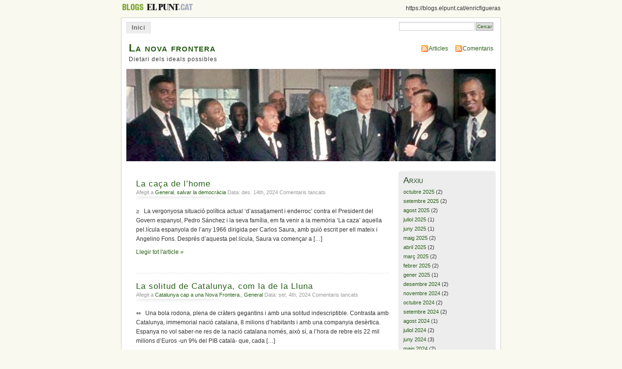

--- FILE ---
content_type: text/html; charset=UTF-8
request_url: https://blogs.elpunt.cat/enricfigueras/tag/familia/
body_size: 15000
content:
<!DOCTYPE html PUBLIC "-//W3C//DTD XHTML 1.0 Transitional//EN" "http://www.w3.org/TR/xhtml1/DTD/xhtml1-transitional.dtd">
<html xmlns="http://www.w3.org/1999/xhtml" lang="ca">
<head profile="http://gmpg.org/xfn/11">
<meta http-equiv="Content-Type" content="text/html; charset=UTF-8" />
<title> &raquo; família La nova frontera</title>
<link rel="stylesheet" href="https://blogs.elpunt.cat/enricfigueras/wp-content/themes/tema2/style.css" type="text/css" media="screen" />
<link rel="alternate" type="application/rss+xml" title="La nova frontera RSS Feed" href="https://blogs.elpunt.cat/enricfigueras/feed/" />
<link rel="pingback" href="https://blogs.elpunt.cat/enricfigueras/xmlrpc.php" />
<meta name='robots' content='max-image-preview:large' />
	<style>img:is([sizes="auto" i], [sizes^="auto," i]) { contain-intrinsic-size: 3000px 1500px }</style>
	<link rel='dns-prefetch' href='//secure.gravatar.com' />
<link rel='dns-prefetch' href='//stats.wp.com' />
<link rel='dns-prefetch' href='//v0.wordpress.com' />
<link rel='preconnect' href='//i0.wp.com' />
<link rel="alternate" type="application/rss+xml" title="La nova frontera &raquo; família Canal de les etiquetes" href="https://blogs.elpunt.cat/enricfigueras/tag/familia/feed/" />
<script type="text/javascript">
/* <![CDATA[ */
window._wpemojiSettings = {"baseUrl":"https:\/\/s.w.org\/images\/core\/emoji\/15.0.3\/72x72\/","ext":".png","svgUrl":"https:\/\/s.w.org\/images\/core\/emoji\/15.0.3\/svg\/","svgExt":".svg","source":{"concatemoji":"https:\/\/blogs.elpunt.cat\/enricfigueras\/wp-includes\/js\/wp-emoji-release.min.js?ver=6.7.2"}};
/*! This file is auto-generated */
!function(i,n){var o,s,e;function c(e){try{var t={supportTests:e,timestamp:(new Date).valueOf()};sessionStorage.setItem(o,JSON.stringify(t))}catch(e){}}function p(e,t,n){e.clearRect(0,0,e.canvas.width,e.canvas.height),e.fillText(t,0,0);var t=new Uint32Array(e.getImageData(0,0,e.canvas.width,e.canvas.height).data),r=(e.clearRect(0,0,e.canvas.width,e.canvas.height),e.fillText(n,0,0),new Uint32Array(e.getImageData(0,0,e.canvas.width,e.canvas.height).data));return t.every(function(e,t){return e===r[t]})}function u(e,t,n){switch(t){case"flag":return n(e,"\ud83c\udff3\ufe0f\u200d\u26a7\ufe0f","\ud83c\udff3\ufe0f\u200b\u26a7\ufe0f")?!1:!n(e,"\ud83c\uddfa\ud83c\uddf3","\ud83c\uddfa\u200b\ud83c\uddf3")&&!n(e,"\ud83c\udff4\udb40\udc67\udb40\udc62\udb40\udc65\udb40\udc6e\udb40\udc67\udb40\udc7f","\ud83c\udff4\u200b\udb40\udc67\u200b\udb40\udc62\u200b\udb40\udc65\u200b\udb40\udc6e\u200b\udb40\udc67\u200b\udb40\udc7f");case"emoji":return!n(e,"\ud83d\udc26\u200d\u2b1b","\ud83d\udc26\u200b\u2b1b")}return!1}function f(e,t,n){var r="undefined"!=typeof WorkerGlobalScope&&self instanceof WorkerGlobalScope?new OffscreenCanvas(300,150):i.createElement("canvas"),a=r.getContext("2d",{willReadFrequently:!0}),o=(a.textBaseline="top",a.font="600 32px Arial",{});return e.forEach(function(e){o[e]=t(a,e,n)}),o}function t(e){var t=i.createElement("script");t.src=e,t.defer=!0,i.head.appendChild(t)}"undefined"!=typeof Promise&&(o="wpEmojiSettingsSupports",s=["flag","emoji"],n.supports={everything:!0,everythingExceptFlag:!0},e=new Promise(function(e){i.addEventListener("DOMContentLoaded",e,{once:!0})}),new Promise(function(t){var n=function(){try{var e=JSON.parse(sessionStorage.getItem(o));if("object"==typeof e&&"number"==typeof e.timestamp&&(new Date).valueOf()<e.timestamp+604800&&"object"==typeof e.supportTests)return e.supportTests}catch(e){}return null}();if(!n){if("undefined"!=typeof Worker&&"undefined"!=typeof OffscreenCanvas&&"undefined"!=typeof URL&&URL.createObjectURL&&"undefined"!=typeof Blob)try{var e="postMessage("+f.toString()+"("+[JSON.stringify(s),u.toString(),p.toString()].join(",")+"));",r=new Blob([e],{type:"text/javascript"}),a=new Worker(URL.createObjectURL(r),{name:"wpTestEmojiSupports"});return void(a.onmessage=function(e){c(n=e.data),a.terminate(),t(n)})}catch(e){}c(n=f(s,u,p))}t(n)}).then(function(e){for(var t in e)n.supports[t]=e[t],n.supports.everything=n.supports.everything&&n.supports[t],"flag"!==t&&(n.supports.everythingExceptFlag=n.supports.everythingExceptFlag&&n.supports[t]);n.supports.everythingExceptFlag=n.supports.everythingExceptFlag&&!n.supports.flag,n.DOMReady=!1,n.readyCallback=function(){n.DOMReady=!0}}).then(function(){return e}).then(function(){var e;n.supports.everything||(n.readyCallback(),(e=n.source||{}).concatemoji?t(e.concatemoji):e.wpemoji&&e.twemoji&&(t(e.twemoji),t(e.wpemoji)))}))}((window,document),window._wpemojiSettings);
/* ]]> */
</script>
<style id='wp-emoji-styles-inline-css' type='text/css'>

	img.wp-smiley, img.emoji {
		display: inline !important;
		border: none !important;
		box-shadow: none !important;
		height: 1em !important;
		width: 1em !important;
		margin: 0 0.07em !important;
		vertical-align: -0.1em !important;
		background: none !important;
		padding: 0 !important;
	}
</style>
<link rel='stylesheet' id='wp-block-library-css' href='https://blogs.elpunt.cat/enricfigueras/wp-includes/css/dist/block-library/style.min.css?ver=6.7.2' type='text/css' media='all' />
<link rel='stylesheet' id='mediaelement-css' href='https://blogs.elpunt.cat/enricfigueras/wp-includes/js/mediaelement/mediaelementplayer-legacy.min.css?ver=4.2.17' type='text/css' media='all' />
<link rel='stylesheet' id='wp-mediaelement-css' href='https://blogs.elpunt.cat/enricfigueras/wp-includes/js/mediaelement/wp-mediaelement.min.css?ver=6.7.2' type='text/css' media='all' />
<style id='jetpack-sharing-buttons-style-inline-css' type='text/css'>
.jetpack-sharing-buttons__services-list{display:flex;flex-direction:row;flex-wrap:wrap;gap:0;list-style-type:none;margin:5px;padding:0}.jetpack-sharing-buttons__services-list.has-small-icon-size{font-size:12px}.jetpack-sharing-buttons__services-list.has-normal-icon-size{font-size:16px}.jetpack-sharing-buttons__services-list.has-large-icon-size{font-size:24px}.jetpack-sharing-buttons__services-list.has-huge-icon-size{font-size:36px}@media print{.jetpack-sharing-buttons__services-list{display:none!important}}.editor-styles-wrapper .wp-block-jetpack-sharing-buttons{gap:0;padding-inline-start:0}ul.jetpack-sharing-buttons__services-list.has-background{padding:1.25em 2.375em}
</style>
<style id='classic-theme-styles-inline-css' type='text/css'>
/*! This file is auto-generated */
.wp-block-button__link{color:#fff;background-color:#32373c;border-radius:9999px;box-shadow:none;text-decoration:none;padding:calc(.667em + 2px) calc(1.333em + 2px);font-size:1.125em}.wp-block-file__button{background:#32373c;color:#fff;text-decoration:none}
</style>
<style id='global-styles-inline-css' type='text/css'>
:root{--wp--preset--aspect-ratio--square: 1;--wp--preset--aspect-ratio--4-3: 4/3;--wp--preset--aspect-ratio--3-4: 3/4;--wp--preset--aspect-ratio--3-2: 3/2;--wp--preset--aspect-ratio--2-3: 2/3;--wp--preset--aspect-ratio--16-9: 16/9;--wp--preset--aspect-ratio--9-16: 9/16;--wp--preset--color--black: #000000;--wp--preset--color--cyan-bluish-gray: #abb8c3;--wp--preset--color--white: #ffffff;--wp--preset--color--pale-pink: #f78da7;--wp--preset--color--vivid-red: #cf2e2e;--wp--preset--color--luminous-vivid-orange: #ff6900;--wp--preset--color--luminous-vivid-amber: #fcb900;--wp--preset--color--light-green-cyan: #7bdcb5;--wp--preset--color--vivid-green-cyan: #00d084;--wp--preset--color--pale-cyan-blue: #8ed1fc;--wp--preset--color--vivid-cyan-blue: #0693e3;--wp--preset--color--vivid-purple: #9b51e0;--wp--preset--gradient--vivid-cyan-blue-to-vivid-purple: linear-gradient(135deg,rgba(6,147,227,1) 0%,rgb(155,81,224) 100%);--wp--preset--gradient--light-green-cyan-to-vivid-green-cyan: linear-gradient(135deg,rgb(122,220,180) 0%,rgb(0,208,130) 100%);--wp--preset--gradient--luminous-vivid-amber-to-luminous-vivid-orange: linear-gradient(135deg,rgba(252,185,0,1) 0%,rgba(255,105,0,1) 100%);--wp--preset--gradient--luminous-vivid-orange-to-vivid-red: linear-gradient(135deg,rgba(255,105,0,1) 0%,rgb(207,46,46) 100%);--wp--preset--gradient--very-light-gray-to-cyan-bluish-gray: linear-gradient(135deg,rgb(238,238,238) 0%,rgb(169,184,195) 100%);--wp--preset--gradient--cool-to-warm-spectrum: linear-gradient(135deg,rgb(74,234,220) 0%,rgb(151,120,209) 20%,rgb(207,42,186) 40%,rgb(238,44,130) 60%,rgb(251,105,98) 80%,rgb(254,248,76) 100%);--wp--preset--gradient--blush-light-purple: linear-gradient(135deg,rgb(255,206,236) 0%,rgb(152,150,240) 100%);--wp--preset--gradient--blush-bordeaux: linear-gradient(135deg,rgb(254,205,165) 0%,rgb(254,45,45) 50%,rgb(107,0,62) 100%);--wp--preset--gradient--luminous-dusk: linear-gradient(135deg,rgb(255,203,112) 0%,rgb(199,81,192) 50%,rgb(65,88,208) 100%);--wp--preset--gradient--pale-ocean: linear-gradient(135deg,rgb(255,245,203) 0%,rgb(182,227,212) 50%,rgb(51,167,181) 100%);--wp--preset--gradient--electric-grass: linear-gradient(135deg,rgb(202,248,128) 0%,rgb(113,206,126) 100%);--wp--preset--gradient--midnight: linear-gradient(135deg,rgb(2,3,129) 0%,rgb(40,116,252) 100%);--wp--preset--font-size--small: 13px;--wp--preset--font-size--medium: 20px;--wp--preset--font-size--large: 36px;--wp--preset--font-size--x-large: 42px;--wp--preset--spacing--20: 0.44rem;--wp--preset--spacing--30: 0.67rem;--wp--preset--spacing--40: 1rem;--wp--preset--spacing--50: 1.5rem;--wp--preset--spacing--60: 2.25rem;--wp--preset--spacing--70: 3.38rem;--wp--preset--spacing--80: 5.06rem;--wp--preset--shadow--natural: 6px 6px 9px rgba(0, 0, 0, 0.2);--wp--preset--shadow--deep: 12px 12px 50px rgba(0, 0, 0, 0.4);--wp--preset--shadow--sharp: 6px 6px 0px rgba(0, 0, 0, 0.2);--wp--preset--shadow--outlined: 6px 6px 0px -3px rgba(255, 255, 255, 1), 6px 6px rgba(0, 0, 0, 1);--wp--preset--shadow--crisp: 6px 6px 0px rgba(0, 0, 0, 1);}:where(.is-layout-flex){gap: 0.5em;}:where(.is-layout-grid){gap: 0.5em;}body .is-layout-flex{display: flex;}.is-layout-flex{flex-wrap: wrap;align-items: center;}.is-layout-flex > :is(*, div){margin: 0;}body .is-layout-grid{display: grid;}.is-layout-grid > :is(*, div){margin: 0;}:where(.wp-block-columns.is-layout-flex){gap: 2em;}:where(.wp-block-columns.is-layout-grid){gap: 2em;}:where(.wp-block-post-template.is-layout-flex){gap: 1.25em;}:where(.wp-block-post-template.is-layout-grid){gap: 1.25em;}.has-black-color{color: var(--wp--preset--color--black) !important;}.has-cyan-bluish-gray-color{color: var(--wp--preset--color--cyan-bluish-gray) !important;}.has-white-color{color: var(--wp--preset--color--white) !important;}.has-pale-pink-color{color: var(--wp--preset--color--pale-pink) !important;}.has-vivid-red-color{color: var(--wp--preset--color--vivid-red) !important;}.has-luminous-vivid-orange-color{color: var(--wp--preset--color--luminous-vivid-orange) !important;}.has-luminous-vivid-amber-color{color: var(--wp--preset--color--luminous-vivid-amber) !important;}.has-light-green-cyan-color{color: var(--wp--preset--color--light-green-cyan) !important;}.has-vivid-green-cyan-color{color: var(--wp--preset--color--vivid-green-cyan) !important;}.has-pale-cyan-blue-color{color: var(--wp--preset--color--pale-cyan-blue) !important;}.has-vivid-cyan-blue-color{color: var(--wp--preset--color--vivid-cyan-blue) !important;}.has-vivid-purple-color{color: var(--wp--preset--color--vivid-purple) !important;}.has-black-background-color{background-color: var(--wp--preset--color--black) !important;}.has-cyan-bluish-gray-background-color{background-color: var(--wp--preset--color--cyan-bluish-gray) !important;}.has-white-background-color{background-color: var(--wp--preset--color--white) !important;}.has-pale-pink-background-color{background-color: var(--wp--preset--color--pale-pink) !important;}.has-vivid-red-background-color{background-color: var(--wp--preset--color--vivid-red) !important;}.has-luminous-vivid-orange-background-color{background-color: var(--wp--preset--color--luminous-vivid-orange) !important;}.has-luminous-vivid-amber-background-color{background-color: var(--wp--preset--color--luminous-vivid-amber) !important;}.has-light-green-cyan-background-color{background-color: var(--wp--preset--color--light-green-cyan) !important;}.has-vivid-green-cyan-background-color{background-color: var(--wp--preset--color--vivid-green-cyan) !important;}.has-pale-cyan-blue-background-color{background-color: var(--wp--preset--color--pale-cyan-blue) !important;}.has-vivid-cyan-blue-background-color{background-color: var(--wp--preset--color--vivid-cyan-blue) !important;}.has-vivid-purple-background-color{background-color: var(--wp--preset--color--vivid-purple) !important;}.has-black-border-color{border-color: var(--wp--preset--color--black) !important;}.has-cyan-bluish-gray-border-color{border-color: var(--wp--preset--color--cyan-bluish-gray) !important;}.has-white-border-color{border-color: var(--wp--preset--color--white) !important;}.has-pale-pink-border-color{border-color: var(--wp--preset--color--pale-pink) !important;}.has-vivid-red-border-color{border-color: var(--wp--preset--color--vivid-red) !important;}.has-luminous-vivid-orange-border-color{border-color: var(--wp--preset--color--luminous-vivid-orange) !important;}.has-luminous-vivid-amber-border-color{border-color: var(--wp--preset--color--luminous-vivid-amber) !important;}.has-light-green-cyan-border-color{border-color: var(--wp--preset--color--light-green-cyan) !important;}.has-vivid-green-cyan-border-color{border-color: var(--wp--preset--color--vivid-green-cyan) !important;}.has-pale-cyan-blue-border-color{border-color: var(--wp--preset--color--pale-cyan-blue) !important;}.has-vivid-cyan-blue-border-color{border-color: var(--wp--preset--color--vivid-cyan-blue) !important;}.has-vivid-purple-border-color{border-color: var(--wp--preset--color--vivid-purple) !important;}.has-vivid-cyan-blue-to-vivid-purple-gradient-background{background: var(--wp--preset--gradient--vivid-cyan-blue-to-vivid-purple) !important;}.has-light-green-cyan-to-vivid-green-cyan-gradient-background{background: var(--wp--preset--gradient--light-green-cyan-to-vivid-green-cyan) !important;}.has-luminous-vivid-amber-to-luminous-vivid-orange-gradient-background{background: var(--wp--preset--gradient--luminous-vivid-amber-to-luminous-vivid-orange) !important;}.has-luminous-vivid-orange-to-vivid-red-gradient-background{background: var(--wp--preset--gradient--luminous-vivid-orange-to-vivid-red) !important;}.has-very-light-gray-to-cyan-bluish-gray-gradient-background{background: var(--wp--preset--gradient--very-light-gray-to-cyan-bluish-gray) !important;}.has-cool-to-warm-spectrum-gradient-background{background: var(--wp--preset--gradient--cool-to-warm-spectrum) !important;}.has-blush-light-purple-gradient-background{background: var(--wp--preset--gradient--blush-light-purple) !important;}.has-blush-bordeaux-gradient-background{background: var(--wp--preset--gradient--blush-bordeaux) !important;}.has-luminous-dusk-gradient-background{background: var(--wp--preset--gradient--luminous-dusk) !important;}.has-pale-ocean-gradient-background{background: var(--wp--preset--gradient--pale-ocean) !important;}.has-electric-grass-gradient-background{background: var(--wp--preset--gradient--electric-grass) !important;}.has-midnight-gradient-background{background: var(--wp--preset--gradient--midnight) !important;}.has-small-font-size{font-size: var(--wp--preset--font-size--small) !important;}.has-medium-font-size{font-size: var(--wp--preset--font-size--medium) !important;}.has-large-font-size{font-size: var(--wp--preset--font-size--large) !important;}.has-x-large-font-size{font-size: var(--wp--preset--font-size--x-large) !important;}
:where(.wp-block-post-template.is-layout-flex){gap: 1.25em;}:where(.wp-block-post-template.is-layout-grid){gap: 1.25em;}
:where(.wp-block-columns.is-layout-flex){gap: 2em;}:where(.wp-block-columns.is-layout-grid){gap: 2em;}
:root :where(.wp-block-pullquote){font-size: 1.5em;line-height: 1.6;}
</style>
<style id='akismet-widget-style-inline-css' type='text/css'>

			.a-stats {
				--akismet-color-mid-green: #357b49;
				--akismet-color-white: #fff;
				--akismet-color-light-grey: #f6f7f7;

				max-width: 350px;
				width: auto;
			}

			.a-stats * {
				all: unset;
				box-sizing: border-box;
			}

			.a-stats strong {
				font-weight: 600;
			}

			.a-stats a.a-stats__link,
			.a-stats a.a-stats__link:visited,
			.a-stats a.a-stats__link:active {
				background: var(--akismet-color-mid-green);
				border: none;
				box-shadow: none;
				border-radius: 8px;
				color: var(--akismet-color-white);
				cursor: pointer;
				display: block;
				font-family: -apple-system, BlinkMacSystemFont, 'Segoe UI', 'Roboto', 'Oxygen-Sans', 'Ubuntu', 'Cantarell', 'Helvetica Neue', sans-serif;
				font-weight: 500;
				padding: 12px;
				text-align: center;
				text-decoration: none;
				transition: all 0.2s ease;
			}

			/* Extra specificity to deal with TwentyTwentyOne focus style */
			.widget .a-stats a.a-stats__link:focus {
				background: var(--akismet-color-mid-green);
				color: var(--akismet-color-white);
				text-decoration: none;
			}

			.a-stats a.a-stats__link:hover {
				filter: brightness(110%);
				box-shadow: 0 4px 12px rgba(0, 0, 0, 0.06), 0 0 2px rgba(0, 0, 0, 0.16);
			}

			.a-stats .count {
				color: var(--akismet-color-white);
				display: block;
				font-size: 1.5em;
				line-height: 1.4;
				padding: 0 13px;
				white-space: nowrap;
			}
		
</style>
<link rel="https://api.w.org/" href="https://blogs.elpunt.cat/enricfigueras/wp-json/" /><link rel="alternate" title="JSON" type="application/json" href="https://blogs.elpunt.cat/enricfigueras/wp-json/wp/v2/tags/7550" /><link rel="EditURI" type="application/rsd+xml" title="RSD" href="https://blogs.elpunt.cat/enricfigueras/xmlrpc.php?rsd" />
<meta name="generator" content="WordPress 6.7.2" />
	<style>img#wpstats{display:none}</style>
		<script type="text/javascript" src="https://blogs.elpunt.cat/enricfigueras/wp-content/plugins/si-captcha-for-wordpress/captcha/si_captcha.js?ver=1762183518"></script>
<!-- begin SI CAPTCHA Anti-Spam - login/register form style -->
<style type="text/css">
.si_captcha_small { width:175px; height:45px; padding-top:10px; padding-bottom:10px; }
.si_captcha_large { width:250px; height:60px; padding-top:10px; padding-bottom:10px; }
img#si_image_com { border-style:none; margin:0; padding-right:5px; float:left; }
img#si_image_reg { border-style:none; margin:0; padding-right:5px; float:left; }
img#si_image_log { border-style:none; margin:0; padding-right:5px; float:left; }
img#si_image_side_login { border-style:none; margin:0; padding-right:5px; float:left; }
img#si_image_checkout { border-style:none; margin:0; padding-right:5px; float:left; }
img#si_image_jetpack { border-style:none; margin:0; padding-right:5px; float:left; }
img#si_image_bbpress_topic { border-style:none; margin:0; padding-right:5px; float:left; }
.si_captcha_refresh { border-style:none; margin:0; vertical-align:bottom; }
div#si_captcha_input { display:block; padding-top:15px; padding-bottom:5px; }
label#si_captcha_code_label { margin:0; }
input#si_captcha_code_input { width:65px; }
p#si_captcha_code_p { clear: left; padding-top:10px; }
.si-captcha-jetpack-error { color:#DC3232; }
</style>
<!-- end SI CAPTCHA Anti-Spam - login/register form style -->
<style type="text/css">
#headerimage {
	background: url(https://blogs.elpunt.cat/enricfigueras/files/2009/03/cropped-enric-figueras-kennedy-luter-2.jpg) no-repeat;
}
</style>

<!-- Jetpack Open Graph Tags -->
<meta property="og:type" content="website" />
<meta property="og:title" content="família &#8211; La nova frontera" />
<meta property="og:url" content="https://blogs.elpunt.cat/enricfigueras/tag/familia/" />
<meta property="og:site_name" content="La nova frontera" />
<meta property="og:image" content="https://s0.wp.com/i/blank.jpg" />
<meta property="og:image:alt" content="" />
<meta property="og:locale" content="ca_ES" />

<!-- End Jetpack Open Graph Tags -->
</head>
<body id="section-index">
<div id="capcalera">
<div class="capcalera-elpunt">
	<table cellpadding="0" cellspacing="0" class="tcapcalera">
		<tr><td class="c1">
			<a href="/"><img src="/wp-content/themes/temaportada/images/LogotipElPunt1-petit-blogs.gif" title="El Punt" alt="El Punt" /></a>&nbsp;<a href="http://www.elpunt.cat/"><img src="/wp-content/themes/temaportada/images/LogotipElPunt1-petit.gif" title="El Punt" alt="El Punt" /></a>
		</td><td class="c2">
			https://blogs.elpunt.cat/enricfigueras		</td></tr>
	</table>
</div>
</div>
<div id="navigation-out">
<div id="navigation">
<ul>
	<li ><a href="https://blogs.elpunt.cat/enricfigueras/" title="Home">Inici</a></li>
			<li class="search"><form method="get" id="searchform" action="https://blogs.elpunt.cat/enricfigueras"><input type="text" class="textbox" value="" name="s" id="s" /><input type="submit" id="searchsubmit" value="Cercar" /></form></li>
</ul>
</div><!-- end id:navigation -->
</div>

<div id="container">


<div id="header">
<h1><a href="https://blogs.elpunt.cat/enricfigueras/" title="La nova frontera">La nova frontera</a></h1>
<h2>Dietari dels ideals possibles</h2>
</div><!-- end id:header -->


<div id="feedarea">
<dl>
	<dt><strong></strong></dt>
	<dd><a href="https://blogs.elpunt.cat/enricfigueras/feed/">Articles</a></dd>
	<dd><a href="https://blogs.elpunt.cat/enricfigueras/comments/feed/">Comentaris</a></dd>		
</dl>
</div><!-- end id:feedarea -->

  
  <div id="headerimage">
</div><!-- end id:headerimage --><div id="content">
<div id="content-main">


	    
    						
			<div class="post" id="post-16431">
				<div class="posttitle">
					<h2><a href="https://blogs.elpunt.cat/enricfigueras/2024/12/14/la-caca-de-lhome/" rel="bookmark" title="Enlla� permanent a La caça de l&#8217;home">La caça de l&#8217;home</a></h2>
					<p class="post-info">
						Afegit a  <a href="https://blogs.elpunt.cat/enricfigueras/category/general/" rel="category tag">General</a>, <a href="https://blogs.elpunt.cat/enricfigueras/category/salvar-la-democracia/" rel="category tag">salvar la democràcia</a>  Data: des. 14th, 2024  <span>Comentaris tancats<span class="screen-reader-text"> a La caça de l&#8217;home</span></span> </p>
				</div>
				
				
					<p>≥   La vergonyosa situació política actual &#8216;d&#8217;assatjament i enderroc&#8217; contra el President del Govern espanyol, Pedro Sánchez i la seva família, em fa venir a la memòria &#8216;La caza&#8217; aquella pel.lícula espanyola de l&#8217;any 1966 dirigida per Carlos Saura, amb guió escrit per ell mateix i Angelino Fons. Després d&#8217;aquesta pel.lícula, Saura va començar a [&hellip;]</p>
					<p><a href="https://blogs.elpunt.cat/enricfigueras/2024/12/14/la-caca-de-lhome/" rel="bookmark" title="Enlla� permanent a La caça de l&#8217;home">Llegir tot l'article &#187;</a></p>
				</div>
					
						
			<div class="post" id="post-16301">
				<div class="posttitle">
					<h2><a href="https://blogs.elpunt.cat/enricfigueras/2024/09/04/la-solitud-de-catalunya-com-la-de-la-lluna/" rel="bookmark" title="Enlla� permanent a La solitud de Catalunya, com la de la Lluna">La solitud de Catalunya, com la de la Lluna</a></h2>
					<p class="post-info">
						Afegit a  <a href="https://blogs.elpunt.cat/enricfigueras/category/catalunya-cap-a-una-nova-frontera/" rel="category tag">Catalunya cap a una Nova Frontera.</a>, <a href="https://blogs.elpunt.cat/enricfigueras/category/general/" rel="category tag">General</a>  Data: set. 4th, 2024  <span>Comentaris tancats<span class="screen-reader-text"> a La solitud de Catalunya, com la de la Lluna</span></span> </p>
				</div>
				
				
					<p>⇔   Una bola rodona, plena de cràters gegantins i amb una solitud indescriptible. Contrasta amb Catalunya, immemorial nació catalana, 8 milions d&#8217;habitants i amb una companyia desèrtica. Espanya no vol saber-ne res de la nació catalana només, això sí, a l&#8217;hora de rebre els 22 mil milions d&#8217;Euros -un 9% del PIB català- que, cada [&hellip;]</p>
					<p><a href="https://blogs.elpunt.cat/enricfigueras/2024/09/04/la-solitud-de-catalunya-com-la-de-la-lluna/" rel="bookmark" title="Enlla� permanent a La solitud de Catalunya, com la de la Lluna">Llegir tot l'article &#187;</a></p>
				</div>
					
						
			<div class="post" id="post-14843">
				<div class="posttitle">
					<h2><a href="https://blogs.elpunt.cat/enricfigueras/2021/10/01/la-dignitat-de-catalunya-puigdemont-i-els-cantirs-dalcohol/" rel="bookmark" title="Enlla� permanent a La dignitat de Catalunya, Puigdemont, i els càntirs d&#8217;alcohol">La dignitat de Catalunya, Puigdemont, i els càntirs d&#8217;alcohol</a></h2>
					<p class="post-info">
						Afegit a  <a href="https://blogs.elpunt.cat/enricfigueras/category/general/" rel="category tag">General</a>  Data: oct. 1st, 2021  <span>Comentaris tancats<span class="screen-reader-text"> a La dignitat de Catalunya, Puigdemont, i els càntirs d&#8217;alcohol</span></span> </p>
				</div>
				
				
					<p>   &#x2665;     Mentre el Molt Honorable 130è President de la Generalitat de Catalunya, immemorial nació catalana, Carles Puigdemont, es juga la seva seguretat, llibertat i la salut -d&#8217;una presó a una altra- predicant per terres de l&#8217;Europa lliure el que costa defensar la dignitat de la nació catalana de l&#8217;opressió constant de l&#8217;Estat espanyol -idioma, [&hellip;]</p>
					<p><a href="https://blogs.elpunt.cat/enricfigueras/2021/10/01/la-dignitat-de-catalunya-puigdemont-i-els-cantirs-dalcohol/" rel="bookmark" title="Enlla� permanent a La dignitat de Catalunya, Puigdemont, i els càntirs d&#8217;alcohol">Llegir tot l'article &#187;</a></p>
				</div>
					
						
			<div class="post" id="post-14179">
				<div class="posttitle">
					<h2><a href="https://blogs.elpunt.cat/enricfigueras/2020/07/13/sandro-i-el-sermo/" rel="bookmark" title="Enlla� permanent a Sandro Rosell i el Sermó">Sandro Rosell i el Sermó</a></h2>
					<p class="post-info">
						Afegit a  <a href="https://blogs.elpunt.cat/enricfigueras/category/general/" rel="category tag">General</a>  Data: jul. 13th, 2020  <span>Comentaris tancats<span class="screen-reader-text"> a Sandro Rosell i el Sermó</span></span> </p>
				</div>
				
				
					<p>• Vaig escoltar, per la ràdio, al senyor Sandro Rosell i Feliu, empresari, i vaig quedar estorat per tot el que explicava. Semblava trobar-me en un altre segle, envoltat de penombres, foscor i teranyines. Por, molta por. Un món a part.    Conegut, de gran manera, per haver estat president del Club de Futbol Barcelona, [&hellip;]</p>
					<p><a href="https://blogs.elpunt.cat/enricfigueras/2020/07/13/sandro-i-el-sermo/" rel="bookmark" title="Enlla� permanent a Sandro Rosell i el Sermó">Llegir tot l'article &#187;</a></p>
				</div>
					
						
			<div class="post" id="post-13594">
				<div class="posttitle">
					<h2><a href="https://blogs.elpunt.cat/enricfigueras/2019/07/08/dignitat-i-drets-de-les-races-humanes-un-compromis-dels-estats-units-damerica-i-del-mon-lliure/" rel="bookmark" title="Enlla� permanent a Dignitat i drets de les races humanes, un compromís dels Estats Units d&#8217;Amèrica i del món lliure">Dignitat i drets de les races humanes, un compromís dels Estats Units d&#8217;Amèrica i del món lliure</a></h2>
					<p class="post-info">
						Afegit a  <a href="https://blogs.elpunt.cat/enricfigueras/category/justicia-social-2/" rel="category tag">JUSTÍCIA SOCIAL</a>  Data: jul. 8th, 2019  <span>Comentaris tancats<span class="screen-reader-text"> a Dignitat i drets de les races humanes, un compromís dels Estats Units d&#8217;Amèrica i del món lliure</span></span> </p>
				</div>
				
				
					<p>   No són el país més poderós de la Terra i el més ric? Doncs ho facin saber al senyor Trump, que no ho sap o fa veure que no ho sap. Parlar dels Estats Units d&#8217;Amèrica del Nord, és fer-ho dels Estats Units dels emigrants, després, és clar, dels seus primers ciutadans: les tribus [&hellip;]</p>
					<p><a href="https://blogs.elpunt.cat/enricfigueras/2019/07/08/dignitat-i-drets-de-les-races-humanes-un-compromis-dels-estats-units-damerica-i-del-mon-lliure/" rel="bookmark" title="Enlla� permanent a Dignitat i drets de les races humanes, un compromís dels Estats Units d&#8217;Amèrica i del món lliure">Llegir tot l'article &#187;</a></p>
				</div>
					
						
			<div class="post" id="post-12906">
				<div class="posttitle">
					<h2><a href="https://blogs.elpunt.cat/enricfigueras/2018/10/06/instar-a-signar-pel-partido-popular-contra-la-llei-organica-de-lestatut-dautonomia-de-catalunya-ratificada-pel-poble-portar-la-pel-partido-popular-al-tribunal-constitucional-la-pitjor-se/" rel="bookmark" title="Enlla� permanent a En el camí de la independència &#8216;de facto&#8217; i una nació catalana aliena a Espanya, degut a instar a signar pel &#8216;Partido Popular&#8217; contra la Llei Orgànica de l&#8217;Estatut d&#8217;Autonomia de Catalunya ratificada pel poble, portar-la pel &#8216;Partido Popular&#8217; al Tribunal Constitucional, la pitjor sentència contra aquesta Llei Orgànica, el constant intervencionisme destructor sobre l&#8217;autonomia de Catalunya, l&#8217;injust i ofegador sistema de finançament, la negativa al diàleg polític demanat tantes vegades, l&#8217;autoritarisme del &#8216;PP&#8217; i &#8216;C&#8217;s&#8217;, les càrregues policials, la repressió del 155, presos polítics i exiliats polítics, la substitució del deure polític per actuacions judicials&#8230;">En el camí de la independència &#8216;de facto&#8217; i una nació catalana aliena a Espanya, degut a instar a signar pel &#8216;Partido Popular&#8217; contra la Llei Orgànica de l&#8217;Estatut d&#8217;Autonomia de Catalunya ratificada pel poble, portar-la pel &#8216;Partido Popular&#8217; al Tribunal Constitucional, la pitjor sentència contra aquesta Llei Orgànica, el constant intervencionisme destructor sobre l&#8217;autonomia de Catalunya, l&#8217;injust i ofegador sistema de finançament, la negativa al diàleg polític demanat tantes vegades, l&#8217;autoritarisme del &#8216;PP&#8217; i &#8216;C&#8217;s&#8217;, les càrregues policials, la repressió del 155, presos polítics i exiliats polítics, la substitució del deure polític per actuacions judicials&#8230;</a></h2>
					<p class="post-info">
						Afegit a  Sense categoria  Data: oct. 6th, 2018  <span>Comentaris tancats<span class="screen-reader-text"> a En el camí de la independència &#8216;de facto&#8217; i una nació catalana aliena a Espanya, degut a instar a signar pel &#8216;Partido Popular&#8217; contra la Llei Orgànica de l&#8217;Estatut d&#8217;Autonomia de Catalunya ratificada pel poble, portar-la pel &#8216;Partido Popular&#8217; al Tribunal Constitucional, la pitjor sentència contra aquesta Llei Orgànica, el constant intervencionisme destructor sobre l&#8217;autonomia de Catalunya, l&#8217;injust i ofegador sistema de finançament, la negativa al diàleg polític demanat tantes vegades, l&#8217;autoritarisme del &#8216;PP&#8217; i &#8216;C&#8217;s&#8217;, les càrregues policials, la repressió del 155, presos polítics i exiliats polítics, la substitució del deure polític per actuacions judicials&#8230;</span></span> </p>
				</div>
				
				
					<p>   Aquest escreix (creces), que Catalunya envia a Espanya, cada any, i que no retorna ni en forma de serveis ni d&#8217;infraestructures, és d&#8217;una gran magnitud ja que equival aproximadament al 50% del pressupost de la Generalitat, i és un import equivalent al que destina a salut, ensenyament, benestar social, habitatge, cultura i seguretat. Cas [&hellip;]</p>
					<p><a href="https://blogs.elpunt.cat/enricfigueras/2018/10/06/instar-a-signar-pel-partido-popular-contra-la-llei-organica-de-lestatut-dautonomia-de-catalunya-ratificada-pel-poble-portar-la-pel-partido-popular-al-tribunal-constitucional-la-pitjor-se/" rel="bookmark" title="Enlla� permanent a En el camí de la independència &#8216;de facto&#8217; i una nació catalana aliena a Espanya, degut a instar a signar pel &#8216;Partido Popular&#8217; contra la Llei Orgànica de l&#8217;Estatut d&#8217;Autonomia de Catalunya ratificada pel poble, portar-la pel &#8216;Partido Popular&#8217; al Tribunal Constitucional, la pitjor sentència contra aquesta Llei Orgànica, el constant intervencionisme destructor sobre l&#8217;autonomia de Catalunya, l&#8217;injust i ofegador sistema de finançament, la negativa al diàleg polític demanat tantes vegades, l&#8217;autoritarisme del &#8216;PP&#8217; i &#8216;C&#8217;s&#8217;, les càrregues policials, la repressió del 155, presos polítics i exiliats polítics, la substitució del deure polític per actuacions judicials&#8230;">Llegir tot l'article &#187;</a></p>
				</div>
					
						
			<div class="post" id="post-12810">
				<div class="posttitle">
					<h2><a href="https://blogs.elpunt.cat/enricfigueras/2018/08/20/robert-ruark-lamerica-intrepid-records-dafrica-i-aquella-costa-brava/" rel="bookmark" title="Enlla� permanent a Robert Ruark &#8216;l&#8217;americà&#8217; intrèpid: Records d&#8217;Àfrica i aquella Costa Brava">Robert Ruark &#8216;l&#8217;americà&#8217; intrèpid: Records d&#8217;Àfrica i aquella Costa Brava</a></h2>
					<p class="post-info">
						Afegit a  Sense categoria  Data: ag. 20th, 2018  <span>Comentaris tancats<span class="screen-reader-text"> a Robert Ruark &#8216;l&#8217;americà&#8217; intrèpid: Records d&#8217;Àfrica i aquella Costa Brava</span></span> </p>
				</div>
				
				
					<p>   Això passava cap allà els anys 50, a Palamós i Sant Antoni de Calonge. En una Costa Brava que desprenia els aires, colors i paisatges del paradís d&#8217;unes platges silencioses i tranquil.les, que roben al cel el seu blau suau. D&#8217;aigües cristal.lines i platejades. Encara ningú o gairebé ningú, intuïa el gran canvi que [&hellip;]</p>
					<p><a href="https://blogs.elpunt.cat/enricfigueras/2018/08/20/robert-ruark-lamerica-intrepid-records-dafrica-i-aquella-costa-brava/" rel="bookmark" title="Enlla� permanent a Robert Ruark &#8216;l&#8217;americà&#8217; intrèpid: Records d&#8217;Àfrica i aquella Costa Brava">Llegir tot l'article &#187;</a></p>
				</div>
					
						
			<div class="post" id="post-10679">
				<div class="posttitle">
					<h2><a href="https://blogs.elpunt.cat/enricfigueras/2015/08/29/molt-millor-la-cola/" rel="bookmark" title="Enlla� permanent a Molt millor, la Cola">Molt millor, la Cola</a></h2>
					<p class="post-info">
						Afegit a  <a href="https://blogs.elpunt.cat/enricfigueras/category/educacio/" rel="category tag">EDUCACIÓ</a>  Data: ag. 29th, 2015  <span>Comentaris tancats<span class="screen-reader-text"> a Molt millor, la Cola</span></span> </p>
				</div>
				
				
					<p>www.elresumen.com &nbsp; &nbsp;   L&#8217;assassinat a sang freda dels dos periodistes de l&#8217;Estat de Virgínia, ens fa venir a la ment el títol d&#8217;aquella novel.la de Truman Capote, &#8216;A sang freda&#8217;, &#8216;A sangre fría&#8217; que narra un fet real i horripilant. Capote la va escriure i passar en net a Palamós (Costa Brava &#8211; Catalonia) -principis dels seixanta i, un [&hellip;]</p>
					<p><a href="https://blogs.elpunt.cat/enricfigueras/2015/08/29/molt-millor-la-cola/" rel="bookmark" title="Enlla� permanent a Molt millor, la Cola">Llegir tot l'article &#187;</a></p>
				</div>
					
						
			<div class="post" id="post-8813">
				<div class="posttitle">
					<h2><a href="https://blogs.elpunt.cat/enricfigueras/2014/08/02/testimoni-de-carrec-lexplicacio-de-lexpresident-pujol-i-les-20-preguntes-de-rosa-diez/" rel="bookmark" title="Enlla� permanent a &#8216;Testimoni de càrrec&#8217;, l&#8217;explicació de l&#8217;expresident Pujol ,i, les 20 preguntes de Rosa Díez">&#8216;Testimoni de càrrec&#8217;, l&#8217;explicació de l&#8217;expresident Pujol ,i, les 20 preguntes de Rosa Díez</a></h2>
					<p class="post-info">
						Afegit a  <a href="https://blogs.elpunt.cat/enricfigueras/category/justicia-social-2/" rel="category tag">JUSTÍCIA SOCIAL</a>  Data: ag. 2nd, 2014  <span>Comentaris tancats<span class="screen-reader-text"> a &#8216;Testimoni de càrrec&#8217;, l&#8217;explicació de l&#8217;expresident Pujol ,i, les 20 preguntes de Rosa Díez</span></span> </p>
				</div>
				
				
					<p>(Imatge: www.cineyderecho.com) &#8216;Testimoni de càrrec&#8217;, &#8216;Testigo de cargo&#8217;, &#8216;Witness for the Prosecution&#8217; (Estats Units),  és una pel.lícula dirigida per Billy Wilder l&#8217;any 1957. Basada en l&#8217;obra teatral del mateix títol escrita per Agatha Christie. La pel.lícula va obtenir sis candidatures als Oscar: a la millor pel.lícula, al millor director, al millor actor principal (Charles Laughton), [&hellip;]</p>
					<p><a href="https://blogs.elpunt.cat/enricfigueras/2014/08/02/testimoni-de-carrec-lexplicacio-de-lexpresident-pujol-i-les-20-preguntes-de-rosa-diez/" rel="bookmark" title="Enlla� permanent a &#8216;Testimoni de càrrec&#8217;, l&#8217;explicació de l&#8217;expresident Pujol ,i, les 20 preguntes de Rosa Díez">Llegir tot l'article &#187;</a></p>
				</div>
					
						
			<div class="post" id="post-5551">
				<div class="posttitle">
					<h2><a href="https://blogs.elpunt.cat/enricfigueras/2013/02/02/1-131-700-diferencia-grossa-i-esfereidora/" rel="bookmark" title="Enlla� permanent a 1.131.700, diferència grossa i esfereïdora">1.131.700, diferència grossa i esfereïdora</a></h2>
					<p class="post-info">
						Afegit a  <a href="https://blogs.elpunt.cat/enricfigueras/category/justicia-social-2/" rel="category tag">JUSTÍCIA SOCIAL</a>  Data: febr. 2nd, 2013  <span>Comentaris tancats<span class="screen-reader-text"> a 1.131.700, diferència grossa i esfereïdora</span></span> </p>
				</div>
				
				
					<p>Quan el 21 de desembre del 2011 l&#8217;actual president del govern espanyol, Mariano Rajoy, va jurar el càrrec davant el rei, Espanya -nació de nacions, tant si es vol com si no es vol- sobresortia en els mapes internacionals per una xifra grossa i esfereïdora: 4.833.700 treballadors a l&#8217;atur, persones i famílies sense feina. Un [&hellip;]</p>
					<p><a href="https://blogs.elpunt.cat/enricfigueras/2013/02/02/1-131-700-diferencia-grossa-i-esfereidora/" rel="bookmark" title="Enlla� permanent a 1.131.700, diferència grossa i esfereïdora">Llegir tot l'article &#187;</a></p>
				</div>
					
		
		<p align="center"></p>
		
	</div><!-- end id:content-main -->
<div id="sidebar">
<ul>



<li class="sidebox">
	<h2>Arxiu</h2>
	<ul>	<li><a href='https://blogs.elpunt.cat/enricfigueras/2025/10/'>octubre 2025</a>&nbsp;(2)</li>
	<li><a href='https://blogs.elpunt.cat/enricfigueras/2025/09/'>setembre 2025</a>&nbsp;(2)</li>
	<li><a href='https://blogs.elpunt.cat/enricfigueras/2025/08/'>agost 2025</a>&nbsp;(2)</li>
	<li><a href='https://blogs.elpunt.cat/enricfigueras/2025/07/'>juliol 2025</a>&nbsp;(1)</li>
	<li><a href='https://blogs.elpunt.cat/enricfigueras/2025/06/'>juny 2025</a>&nbsp;(1)</li>
	<li><a href='https://blogs.elpunt.cat/enricfigueras/2025/05/'>maig 2025</a>&nbsp;(2)</li>
	<li><a href='https://blogs.elpunt.cat/enricfigueras/2025/04/'>abril 2025</a>&nbsp;(2)</li>
	<li><a href='https://blogs.elpunt.cat/enricfigueras/2025/03/'>març 2025</a>&nbsp;(2)</li>
	<li><a href='https://blogs.elpunt.cat/enricfigueras/2025/02/'>febrer 2025</a>&nbsp;(2)</li>
	<li><a href='https://blogs.elpunt.cat/enricfigueras/2025/01/'>gener 2025</a>&nbsp;(1)</li>
	<li><a href='https://blogs.elpunt.cat/enricfigueras/2024/12/'>desembre 2024</a>&nbsp;(2)</li>
	<li><a href='https://blogs.elpunt.cat/enricfigueras/2024/11/'>novembre 2024</a>&nbsp;(2)</li>
	<li><a href='https://blogs.elpunt.cat/enricfigueras/2024/10/'>octubre 2024</a>&nbsp;(2)</li>
	<li><a href='https://blogs.elpunt.cat/enricfigueras/2024/09/'>setembre 2024</a>&nbsp;(2)</li>
	<li><a href='https://blogs.elpunt.cat/enricfigueras/2024/08/'>agost 2024</a>&nbsp;(1)</li>
	<li><a href='https://blogs.elpunt.cat/enricfigueras/2024/07/'>juliol 2024</a>&nbsp;(2)</li>
	<li><a href='https://blogs.elpunt.cat/enricfigueras/2024/06/'>juny 2024</a>&nbsp;(3)</li>
	<li><a href='https://blogs.elpunt.cat/enricfigueras/2024/05/'>maig 2024</a>&nbsp;(2)</li>
	<li><a href='https://blogs.elpunt.cat/enricfigueras/2024/04/'>abril 2024</a>&nbsp;(1)</li>
	<li><a href='https://blogs.elpunt.cat/enricfigueras/2024/03/'>març 2024</a>&nbsp;(2)</li>
	<li><a href='https://blogs.elpunt.cat/enricfigueras/2024/02/'>febrer 2024</a>&nbsp;(2)</li>
	<li><a href='https://blogs.elpunt.cat/enricfigueras/2024/01/'>gener 2024</a>&nbsp;(2)</li>
	<li><a href='https://blogs.elpunt.cat/enricfigueras/2023/12/'>desembre 2023</a>&nbsp;(2)</li>
	<li><a href='https://blogs.elpunt.cat/enricfigueras/2023/11/'>novembre 2023</a>&nbsp;(2)</li>
	<li><a href='https://blogs.elpunt.cat/enricfigueras/2023/10/'>octubre 2023</a>&nbsp;(2)</li>
	<li><a href='https://blogs.elpunt.cat/enricfigueras/2023/09/'>setembre 2023</a>&nbsp;(2)</li>
	<li><a href='https://blogs.elpunt.cat/enricfigueras/2023/08/'>agost 2023</a>&nbsp;(2)</li>
	<li><a href='https://blogs.elpunt.cat/enricfigueras/2023/07/'>juliol 2023</a>&nbsp;(2)</li>
	<li><a href='https://blogs.elpunt.cat/enricfigueras/2023/06/'>juny 2023</a>&nbsp;(2)</li>
	<li><a href='https://blogs.elpunt.cat/enricfigueras/2023/05/'>maig 2023</a>&nbsp;(2)</li>
	<li><a href='https://blogs.elpunt.cat/enricfigueras/2023/04/'>abril 2023</a>&nbsp;(1)</li>
	<li><a href='https://blogs.elpunt.cat/enricfigueras/2023/03/'>març 2023</a>&nbsp;(2)</li>
	<li><a href='https://blogs.elpunt.cat/enricfigueras/2023/02/'>febrer 2023</a>&nbsp;(1)</li>
	<li><a href='https://blogs.elpunt.cat/enricfigueras/2023/01/'>gener 2023</a>&nbsp;(3)</li>
	<li><a href='https://blogs.elpunt.cat/enricfigueras/2022/12/'>desembre 2022</a>&nbsp;(1)</li>
	<li><a href='https://blogs.elpunt.cat/enricfigueras/2022/11/'>novembre 2022</a>&nbsp;(1)</li>
	<li><a href='https://blogs.elpunt.cat/enricfigueras/2022/10/'>octubre 2022</a>&nbsp;(2)</li>
	<li><a href='https://blogs.elpunt.cat/enricfigueras/2022/08/'>agost 2022</a>&nbsp;(2)</li>
	<li><a href='https://blogs.elpunt.cat/enricfigueras/2022/07/'>juliol 2022</a>&nbsp;(1)</li>
	<li><a href='https://blogs.elpunt.cat/enricfigueras/2022/06/'>juny 2022</a>&nbsp;(2)</li>
	<li><a href='https://blogs.elpunt.cat/enricfigueras/2022/05/'>maig 2022</a>&nbsp;(1)</li>
	<li><a href='https://blogs.elpunt.cat/enricfigueras/2022/04/'>abril 2022</a>&nbsp;(1)</li>
	<li><a href='https://blogs.elpunt.cat/enricfigueras/2022/03/'>març 2022</a>&nbsp;(1)</li>
	<li><a href='https://blogs.elpunt.cat/enricfigueras/2022/02/'>febrer 2022</a>&nbsp;(1)</li>
	<li><a href='https://blogs.elpunt.cat/enricfigueras/2022/01/'>gener 2022</a>&nbsp;(2)</li>
	<li><a href='https://blogs.elpunt.cat/enricfigueras/2021/12/'>desembre 2021</a>&nbsp;(2)</li>
	<li><a href='https://blogs.elpunt.cat/enricfigueras/2021/11/'>novembre 2021</a>&nbsp;(1)</li>
	<li><a href='https://blogs.elpunt.cat/enricfigueras/2021/10/'>octubre 2021</a>&nbsp;(2)</li>
	<li><a href='https://blogs.elpunt.cat/enricfigueras/2021/09/'>setembre 2021</a>&nbsp;(1)</li>
	<li><a href='https://blogs.elpunt.cat/enricfigueras/2021/08/'>agost 2021</a>&nbsp;(1)</li>
	<li><a href='https://blogs.elpunt.cat/enricfigueras/2021/07/'>juliol 2021</a>&nbsp;(1)</li>
	<li><a href='https://blogs.elpunt.cat/enricfigueras/2021/06/'>juny 2021</a>&nbsp;(2)</li>
	<li><a href='https://blogs.elpunt.cat/enricfigueras/2021/05/'>maig 2021</a>&nbsp;(1)</li>
	<li><a href='https://blogs.elpunt.cat/enricfigueras/2021/04/'>abril 2021</a>&nbsp;(2)</li>
	<li><a href='https://blogs.elpunt.cat/enricfigueras/2021/03/'>març 2021</a>&nbsp;(2)</li>
	<li><a href='https://blogs.elpunt.cat/enricfigueras/2021/02/'>febrer 2021</a>&nbsp;(3)</li>
	<li><a href='https://blogs.elpunt.cat/enricfigueras/2021/01/'>gener 2021</a>&nbsp;(2)</li>
	<li><a href='https://blogs.elpunt.cat/enricfigueras/2020/12/'>desembre 2020</a>&nbsp;(2)</li>
	<li><a href='https://blogs.elpunt.cat/enricfigueras/2020/11/'>novembre 2020</a>&nbsp;(3)</li>
	<li><a href='https://blogs.elpunt.cat/enricfigueras/2020/10/'>octubre 2020</a>&nbsp;(1)</li>
	<li><a href='https://blogs.elpunt.cat/enricfigueras/2020/09/'>setembre 2020</a>&nbsp;(2)</li>
	<li><a href='https://blogs.elpunt.cat/enricfigueras/2020/08/'>agost 2020</a>&nbsp;(1)</li>
	<li><a href='https://blogs.elpunt.cat/enricfigueras/2020/07/'>juliol 2020</a>&nbsp;(2)</li>
	<li><a href='https://blogs.elpunt.cat/enricfigueras/2020/06/'>juny 2020</a>&nbsp;(1)</li>
	<li><a href='https://blogs.elpunt.cat/enricfigueras/2020/05/'>maig 2020</a>&nbsp;(2)</li>
	<li><a href='https://blogs.elpunt.cat/enricfigueras/2020/04/'>abril 2020</a>&nbsp;(1)</li>
	<li><a href='https://blogs.elpunt.cat/enricfigueras/2020/03/'>març 2020</a>&nbsp;(2)</li>
	<li><a href='https://blogs.elpunt.cat/enricfigueras/2020/02/'>febrer 2020</a>&nbsp;(2)</li>
	<li><a href='https://blogs.elpunt.cat/enricfigueras/2020/01/'>gener 2020</a>&nbsp;(1)</li>
	<li><a href='https://blogs.elpunt.cat/enricfigueras/2019/12/'>desembre 2019</a>&nbsp;(1)</li>
	<li><a href='https://blogs.elpunt.cat/enricfigueras/2019/11/'>novembre 2019</a>&nbsp;(2)</li>
	<li><a href='https://blogs.elpunt.cat/enricfigueras/2019/10/'>octubre 2019</a>&nbsp;(1)</li>
	<li><a href='https://blogs.elpunt.cat/enricfigueras/2019/09/'>setembre 2019</a>&nbsp;(2)</li>
	<li><a href='https://blogs.elpunt.cat/enricfigueras/2019/08/'>agost 2019</a>&nbsp;(2)</li>
	<li><a href='https://blogs.elpunt.cat/enricfigueras/2019/07/'>juliol 2019</a>&nbsp;(2)</li>
	<li><a href='https://blogs.elpunt.cat/enricfigueras/2019/06/'>juny 2019</a>&nbsp;(1)</li>
	<li><a href='https://blogs.elpunt.cat/enricfigueras/2019/05/'>maig 2019</a>&nbsp;(3)</li>
	<li><a href='https://blogs.elpunt.cat/enricfigueras/2019/04/'>abril 2019</a>&nbsp;(2)</li>
	<li><a href='https://blogs.elpunt.cat/enricfigueras/2019/03/'>març 2019</a>&nbsp;(3)</li>
	<li><a href='https://blogs.elpunt.cat/enricfigueras/2019/02/'>febrer 2019</a>&nbsp;(1)</li>
	<li><a href='https://blogs.elpunt.cat/enricfigueras/2019/01/'>gener 2019</a>&nbsp;(2)</li>
	<li><a href='https://blogs.elpunt.cat/enricfigueras/2018/12/'>desembre 2018</a>&nbsp;(2)</li>
	<li><a href='https://blogs.elpunt.cat/enricfigueras/2018/11/'>novembre 2018</a>&nbsp;(1)</li>
	<li><a href='https://blogs.elpunt.cat/enricfigueras/2018/10/'>octubre 2018</a>&nbsp;(2)</li>
	<li><a href='https://blogs.elpunt.cat/enricfigueras/2018/09/'>setembre 2018</a>&nbsp;(1)</li>
	<li><a href='https://blogs.elpunt.cat/enricfigueras/2018/08/'>agost 2018</a>&nbsp;(1)</li>
	<li><a href='https://blogs.elpunt.cat/enricfigueras/2018/07/'>juliol 2018</a>&nbsp;(1)</li>
	<li><a href='https://blogs.elpunt.cat/enricfigueras/2018/06/'>juny 2018</a>&nbsp;(1)</li>
	<li><a href='https://blogs.elpunt.cat/enricfigueras/2018/05/'>maig 2018</a>&nbsp;(2)</li>
	<li><a href='https://blogs.elpunt.cat/enricfigueras/2018/03/'>març 2018</a>&nbsp;(2)</li>
	<li><a href='https://blogs.elpunt.cat/enricfigueras/2018/02/'>febrer 2018</a>&nbsp;(2)</li>
	<li><a href='https://blogs.elpunt.cat/enricfigueras/2018/01/'>gener 2018</a>&nbsp;(1)</li>
	<li><a href='https://blogs.elpunt.cat/enricfigueras/2017/12/'>desembre 2017</a>&nbsp;(2)</li>
	<li><a href='https://blogs.elpunt.cat/enricfigueras/2017/11/'>novembre 2017</a>&nbsp;(2)</li>
	<li><a href='https://blogs.elpunt.cat/enricfigueras/2017/10/'>octubre 2017</a>&nbsp;(1)</li>
	<li><a href='https://blogs.elpunt.cat/enricfigueras/2017/09/'>setembre 2017</a>&nbsp;(1)</li>
	<li><a href='https://blogs.elpunt.cat/enricfigueras/2017/08/'>agost 2017</a>&nbsp;(1)</li>
	<li><a href='https://blogs.elpunt.cat/enricfigueras/2017/07/'>juliol 2017</a>&nbsp;(1)</li>
	<li><a href='https://blogs.elpunt.cat/enricfigueras/2017/06/'>juny 2017</a>&nbsp;(2)</li>
	<li><a href='https://blogs.elpunt.cat/enricfigueras/2017/05/'>maig 2017</a>&nbsp;(1)</li>
	<li><a href='https://blogs.elpunt.cat/enricfigueras/2017/04/'>abril 2017</a>&nbsp;(1)</li>
	<li><a href='https://blogs.elpunt.cat/enricfigueras/2017/03/'>març 2017</a>&nbsp;(1)</li>
	<li><a href='https://blogs.elpunt.cat/enricfigueras/2017/02/'>febrer 2017</a>&nbsp;(2)</li>
	<li><a href='https://blogs.elpunt.cat/enricfigueras/2017/01/'>gener 2017</a>&nbsp;(1)</li>
	<li><a href='https://blogs.elpunt.cat/enricfigueras/2016/12/'>desembre 2016</a>&nbsp;(2)</li>
	<li><a href='https://blogs.elpunt.cat/enricfigueras/2016/11/'>novembre 2016</a>&nbsp;(2)</li>
	<li><a href='https://blogs.elpunt.cat/enricfigueras/2016/10/'>octubre 2016</a>&nbsp;(2)</li>
	<li><a href='https://blogs.elpunt.cat/enricfigueras/2016/09/'>setembre 2016</a>&nbsp;(2)</li>
	<li><a href='https://blogs.elpunt.cat/enricfigueras/2016/08/'>agost 2016</a>&nbsp;(1)</li>
	<li><a href='https://blogs.elpunt.cat/enricfigueras/2016/07/'>juliol 2016</a>&nbsp;(2)</li>
	<li><a href='https://blogs.elpunt.cat/enricfigueras/2016/06/'>juny 2016</a>&nbsp;(2)</li>
	<li><a href='https://blogs.elpunt.cat/enricfigueras/2016/05/'>maig 2016</a>&nbsp;(1)</li>
	<li><a href='https://blogs.elpunt.cat/enricfigueras/2016/04/'>abril 2016</a>&nbsp;(2)</li>
	<li><a href='https://blogs.elpunt.cat/enricfigueras/2016/03/'>març 2016</a>&nbsp;(2)</li>
	<li><a href='https://blogs.elpunt.cat/enricfigueras/2016/02/'>febrer 2016</a>&nbsp;(2)</li>
	<li><a href='https://blogs.elpunt.cat/enricfigueras/2016/01/'>gener 2016</a>&nbsp;(3)</li>
	<li><a href='https://blogs.elpunt.cat/enricfigueras/2015/12/'>desembre 2015</a>&nbsp;(3)</li>
	<li><a href='https://blogs.elpunt.cat/enricfigueras/2015/11/'>novembre 2015</a>&nbsp;(3)</li>
	<li><a href='https://blogs.elpunt.cat/enricfigueras/2015/10/'>octubre 2015</a>&nbsp;(2)</li>
	<li><a href='https://blogs.elpunt.cat/enricfigueras/2015/09/'>setembre 2015</a>&nbsp;(3)</li>
	<li><a href='https://blogs.elpunt.cat/enricfigueras/2015/08/'>agost 2015</a>&nbsp;(3)</li>
	<li><a href='https://blogs.elpunt.cat/enricfigueras/2015/07/'>juliol 2015</a>&nbsp;(2)</li>
	<li><a href='https://blogs.elpunt.cat/enricfigueras/2015/06/'>juny 2015</a>&nbsp;(3)</li>
	<li><a href='https://blogs.elpunt.cat/enricfigueras/2015/05/'>maig 2015</a>&nbsp;(3)</li>
	<li><a href='https://blogs.elpunt.cat/enricfigueras/2015/04/'>abril 2015</a>&nbsp;(4)</li>
	<li><a href='https://blogs.elpunt.cat/enricfigueras/2015/03/'>març 2015</a>&nbsp;(1)</li>
	<li><a href='https://blogs.elpunt.cat/enricfigueras/2015/02/'>febrer 2015</a>&nbsp;(1)</li>
	<li><a href='https://blogs.elpunt.cat/enricfigueras/2015/01/'>gener 2015</a>&nbsp;(5)</li>
	<li><a href='https://blogs.elpunt.cat/enricfigueras/2014/12/'>desembre 2014</a>&nbsp;(3)</li>
	<li><a href='https://blogs.elpunt.cat/enricfigueras/2014/11/'>novembre 2014</a>&nbsp;(5)</li>
	<li><a href='https://blogs.elpunt.cat/enricfigueras/2014/10/'>octubre 2014</a>&nbsp;(4)</li>
	<li><a href='https://blogs.elpunt.cat/enricfigueras/2014/09/'>setembre 2014</a>&nbsp;(4)</li>
	<li><a href='https://blogs.elpunt.cat/enricfigueras/2014/08/'>agost 2014</a>&nbsp;(4)</li>
	<li><a href='https://blogs.elpunt.cat/enricfigueras/2014/07/'>juliol 2014</a>&nbsp;(5)</li>
	<li><a href='https://blogs.elpunt.cat/enricfigueras/2014/06/'>juny 2014</a>&nbsp;(4)</li>
	<li><a href='https://blogs.elpunt.cat/enricfigueras/2014/05/'>maig 2014</a>&nbsp;(3)</li>
	<li><a href='https://blogs.elpunt.cat/enricfigueras/2014/04/'>abril 2014</a>&nbsp;(4)</li>
	<li><a href='https://blogs.elpunt.cat/enricfigueras/2014/03/'>març 2014</a>&nbsp;(5)</li>
	<li><a href='https://blogs.elpunt.cat/enricfigueras/2014/02/'>febrer 2014</a>&nbsp;(3)</li>
	<li><a href='https://blogs.elpunt.cat/enricfigueras/2014/01/'>gener 2014</a>&nbsp;(4)</li>
	<li><a href='https://blogs.elpunt.cat/enricfigueras/2013/12/'>desembre 2013</a>&nbsp;(4)</li>
	<li><a href='https://blogs.elpunt.cat/enricfigueras/2013/11/'>novembre 2013</a>&nbsp;(5)</li>
	<li><a href='https://blogs.elpunt.cat/enricfigueras/2013/10/'>octubre 2013</a>&nbsp;(4)</li>
	<li><a href='https://blogs.elpunt.cat/enricfigueras/2013/09/'>setembre 2013</a>&nbsp;(4)</li>
	<li><a href='https://blogs.elpunt.cat/enricfigueras/2013/08/'>agost 2013</a>&nbsp;(5)</li>
	<li><a href='https://blogs.elpunt.cat/enricfigueras/2013/07/'>juliol 2013</a>&nbsp;(4)</li>
	<li><a href='https://blogs.elpunt.cat/enricfigueras/2013/06/'>juny 2013</a>&nbsp;(5)</li>
	<li><a href='https://blogs.elpunt.cat/enricfigueras/2013/05/'>maig 2013</a>&nbsp;(4)</li>
	<li><a href='https://blogs.elpunt.cat/enricfigueras/2013/04/'>abril 2013</a>&nbsp;(5)</li>
	<li><a href='https://blogs.elpunt.cat/enricfigueras/2013/03/'>març 2013</a>&nbsp;(5)</li>
	<li><a href='https://blogs.elpunt.cat/enricfigueras/2013/02/'>febrer 2013</a>&nbsp;(4)</li>
	<li><a href='https://blogs.elpunt.cat/enricfigueras/2013/01/'>gener 2013</a>&nbsp;(4)</li>
	<li><a href='https://blogs.elpunt.cat/enricfigueras/2012/12/'>desembre 2012</a>&nbsp;(5)</li>
	<li><a href='https://blogs.elpunt.cat/enricfigueras/2012/11/'>novembre 2012</a>&nbsp;(4)</li>
	<li><a href='https://blogs.elpunt.cat/enricfigueras/2012/10/'>octubre 2012</a>&nbsp;(4)</li>
	<li><a href='https://blogs.elpunt.cat/enricfigueras/2012/09/'>setembre 2012</a>&nbsp;(5)</li>
	<li><a href='https://blogs.elpunt.cat/enricfigueras/2012/08/'>agost 2012</a>&nbsp;(4)</li>
	<li><a href='https://blogs.elpunt.cat/enricfigueras/2012/07/'>juliol 2012</a>&nbsp;(4)</li>
	<li><a href='https://blogs.elpunt.cat/enricfigueras/2012/06/'>juny 2012</a>&nbsp;(5)</li>
	<li><a href='https://blogs.elpunt.cat/enricfigueras/2012/05/'>maig 2012</a>&nbsp;(4)</li>
	<li><a href='https://blogs.elpunt.cat/enricfigueras/2012/04/'>abril 2012</a>&nbsp;(4)</li>
	<li><a href='https://blogs.elpunt.cat/enricfigueras/2012/03/'>març 2012</a>&nbsp;(5)</li>
	<li><a href='https://blogs.elpunt.cat/enricfigueras/2012/02/'>febrer 2012</a>&nbsp;(4)</li>
	<li><a href='https://blogs.elpunt.cat/enricfigueras/2012/01/'>gener 2012</a>&nbsp;(4)</li>
	<li><a href='https://blogs.elpunt.cat/enricfigueras/2011/12/'>desembre 2011</a>&nbsp;(5)</li>
	<li><a href='https://blogs.elpunt.cat/enricfigueras/2011/11/'>novembre 2011</a>&nbsp;(4)</li>
	<li><a href='https://blogs.elpunt.cat/enricfigueras/2011/10/'>octubre 2011</a>&nbsp;(6)</li>
	<li><a href='https://blogs.elpunt.cat/enricfigueras/2011/09/'>setembre 2011</a>&nbsp;(5)</li>
	<li><a href='https://blogs.elpunt.cat/enricfigueras/2011/08/'>agost 2011</a>&nbsp;(4)</li>
	<li><a href='https://blogs.elpunt.cat/enricfigueras/2011/07/'>juliol 2011</a>&nbsp;(5)</li>
	<li><a href='https://blogs.elpunt.cat/enricfigueras/2011/06/'>juny 2011</a>&nbsp;(4)</li>
	<li><a href='https://blogs.elpunt.cat/enricfigueras/2011/05/'>maig 2011</a>&nbsp;(4)</li>
	<li><a href='https://blogs.elpunt.cat/enricfigueras/2011/04/'>abril 2011</a>&nbsp;(5)</li>
	<li><a href='https://blogs.elpunt.cat/enricfigueras/2011/03/'>març 2011</a>&nbsp;(4)</li>
	<li><a href='https://blogs.elpunt.cat/enricfigueras/2011/02/'>febrer 2011</a>&nbsp;(5)</li>
	<li><a href='https://blogs.elpunt.cat/enricfigueras/2011/01/'>gener 2011</a>&nbsp;(5)</li>
	<li><a href='https://blogs.elpunt.cat/enricfigueras/2010/12/'>desembre 2010</a>&nbsp;(5)</li>
	<li><a href='https://blogs.elpunt.cat/enricfigueras/2010/11/'>novembre 2010</a>&nbsp;(5)</li>
	<li><a href='https://blogs.elpunt.cat/enricfigueras/2010/10/'>octubre 2010</a>&nbsp;(4)</li>
	<li><a href='https://blogs.elpunt.cat/enricfigueras/2010/09/'>setembre 2010</a>&nbsp;(3)</li>
	<li><a href='https://blogs.elpunt.cat/enricfigueras/2010/08/'>agost 2010</a>&nbsp;(4)</li>
	<li><a href='https://blogs.elpunt.cat/enricfigueras/2010/07/'>juliol 2010</a>&nbsp;(5)</li>
	<li><a href='https://blogs.elpunt.cat/enricfigueras/2010/06/'>juny 2010</a>&nbsp;(3)</li>
	<li><a href='https://blogs.elpunt.cat/enricfigueras/2010/05/'>maig 2010</a>&nbsp;(3)</li>
	<li><a href='https://blogs.elpunt.cat/enricfigueras/2010/04/'>abril 2010</a>&nbsp;(3)</li>
	<li><a href='https://blogs.elpunt.cat/enricfigueras/2010/03/'>març 2010</a>&nbsp;(3)</li>
	<li><a href='https://blogs.elpunt.cat/enricfigueras/2010/02/'>febrer 2010</a>&nbsp;(2)</li>
	<li><a href='https://blogs.elpunt.cat/enricfigueras/2010/01/'>gener 2010</a>&nbsp;(3)</li>
	<li><a href='https://blogs.elpunt.cat/enricfigueras/2009/12/'>desembre 2009</a>&nbsp;(3)</li>
	<li><a href='https://blogs.elpunt.cat/enricfigueras/2009/11/'>novembre 2009</a>&nbsp;(3)</li>
	<li><a href='https://blogs.elpunt.cat/enricfigueras/2009/10/'>octubre 2009</a>&nbsp;(4)</li>
	<li><a href='https://blogs.elpunt.cat/enricfigueras/2009/09/'>setembre 2009</a>&nbsp;(5)</li>
	<li><a href='https://blogs.elpunt.cat/enricfigueras/2009/08/'>agost 2009</a>&nbsp;(5)</li>
	<li><a href='https://blogs.elpunt.cat/enricfigueras/2009/07/'>juliol 2009</a>&nbsp;(4)</li>
	<li><a href='https://blogs.elpunt.cat/enricfigueras/2009/06/'>juny 2009</a>&nbsp;(3)</li>
	<li><a href='https://blogs.elpunt.cat/enricfigueras/2009/05/'>maig 2009</a>&nbsp;(2)</li>
	<li><a href='https://blogs.elpunt.cat/enricfigueras/2009/03/'>març 2009</a>&nbsp;(1)</li>
</ul>
</li>

<li class="sidebox">
	<h2>Categories</h2>
	<ul>
			<li class="cat-item cat-item-180"><a href="https://blogs.elpunt.cat/enricfigueras/category/canvi-climatic/">CANVI CLIMÀTIC</a> (3)
</li>
	<li class="cat-item cat-item-2500"><a href="https://blogs.elpunt.cat/enricfigueras/category/catalunya-cap-a-una-nova-frontera/">Catalunya cap a una Nova Frontera.</a> (63)
</li>
	<li class="cat-item cat-item-286"><a href="https://blogs.elpunt.cat/enricfigueras/tag/democracia/">DEMOCRÀCIA</a> (110)
</li>
	<li class="cat-item cat-item-28231"><a href="https://blogs.elpunt.cat/enricfigueras/tag/dialeg/">diàleg</a> (41)
</li>
	<li class="cat-item cat-item-1743"><a href="https://blogs.elpunt.cat/enricfigueras/tag/dignitat/">dignitat</a> (25)
</li>
	<li class="cat-item cat-item-1209"><a href="https://blogs.elpunt.cat/enricfigueras/category/doble-objectiu/">Doble objectiu</a> (3)
</li>
	<li class="cat-item cat-item-233"><a href="https://blogs.elpunt.cat/enricfigueras/category/educacio/">EDUCACIÓ</a> (22)
</li>
	<li class="cat-item cat-item-1"><a href="https://blogs.elpunt.cat/enricfigueras/category/general/">General</a> (194)
</li>
	<li class="cat-item cat-item-188"><a href="https://blogs.elpunt.cat/enricfigueras/tag/independencia/">independència</a> (56)
</li>
	<li class="cat-item cat-item-1345"><a href="https://blogs.elpunt.cat/enricfigueras/category/jfk/">JFK</a> (22)
</li>
	<li class="cat-item cat-item-28260"><a href="https://blogs.elpunt.cat/enricfigueras/category/justicia-social-2/">JUSTÍCIA SOCIAL</a> (39)
</li>
	<li class="cat-item cat-item-65261"><a href="https://blogs.elpunt.cat/enricfigueras/category/lesglesia-catolica/">l&#039;Església Catòlica&#8230;</a> (1)
</li>
	<li class="cat-item cat-item-698"><a href="https://blogs.elpunt.cat/enricfigueras/tag/llibertat/">llibertat</a> (98)
</li>
	<li class="cat-item cat-item-457"><a href="https://blogs.elpunt.cat/enricfigueras/category/natura-i-paisatge/">natura i paisatge</a> (17)
</li>
	<li class="cat-item cat-item-62025"><a href="https://blogs.elpunt.cat/enricfigueras/category/negociacio-i-pau/">negociació i PAU</a> (13)
</li>
	<li class="cat-item cat-item-651"><a href="https://blogs.elpunt.cat/enricfigueras/category/palamos/">Palamós</a> (8)
</li>
	<li class="cat-item cat-item-1223"><a href="https://blogs.elpunt.cat/enricfigueras/category/respostes-als-lectors-dels-blogs-del-diari-el-punt/">Respostes als lectors dels BLOGS del diari &quot;EL PUNT&quot;.</a> (7)
</li>
	<li class="cat-item cat-item-11178"><a href="https://blogs.elpunt.cat/enricfigueras/category/salut-2/">SALUT</a> (5)
</li>
	<li class="cat-item cat-item-1114"><a href="https://blogs.elpunt.cat/enricfigueras/category/salvar-la-democracia/">salvar la democràcia</a> (33)
</li>
	<li class="cat-item cat-item-1049"><a href="https://blogs.elpunt.cat/enricfigueras/category/sempre-contra-catalunya/">sempre contra Catalunya</a> (99)
</li>
	<li class="cat-item cat-item-282"><a href="https://blogs.elpunt.cat/enricfigueras/category/trames-de-corrupcio/">TRAMES DE CORRUPCIÓ</a> (5)
</li>
	<li class="cat-item cat-item-1177"><a href="https://blogs.elpunt.cat/enricfigueras/category/un-pais-educat-i-net/">Un país educat i net</a> (1)
</li>
	<li class="cat-item cat-item-604"><a href="https://blogs.elpunt.cat/enricfigueras/category/variant-autovia-de-la-bisbal/">Variant-autovia de la Bisbal</a> (1)
</li>
	<li class="cat-item cat-item-779"><a href="https://blogs.elpunt.cat/enricfigueras/category/watergate/">Watergate</a> (8)
</li>
	</ul>		
</li>

<li class="sidebox">
	<h2>Pàgines</h2>
	<ul></ul>	
</li>
<li class="sidebox">
<ul></ul>
</li>
<li class="sidebox">
	<h2>"Meta"</h2>
	<ul>
				<li><a href="https://blogs.elpunt.cat/enricfigueras/wp-login.php">Entra</a></li>
		<li><a href="http://validator.w3.org/check/referer" title="Pàgina validada amb format XHTML 1.0 Transitional">Vàlid <abbr title="eXtensible HyperText Markup Language">XHTML</abbr></a></li>
		<li><a href="http://gmpg.org/xfn/"><abbr title="XHTML Friends Network">XFN</abbr></a></li>
		<li><a href="http://wordpress.org/" title="Powered by WordPress, state-of-the-art semantic personal publishing platform.">WordPress</a></li>
			</ul>	
</li>
  

</div><!-- end id:sidebar -->
</div><!-- end id:content -->
</div><!-- end id:container -->
<div id="footer">
<p style="width:auto;">Tema: MistyLook by <a href="http://wpthemes.info/" rel="designer">Sadish</a>. WPMU Theme pack by <a href="http://wpmudev.org">WPMU-DEV</a>.</p>
<br class="clear" />
</div><!-- end id:footer -->

				<!-- WordPress Mu Google Analytics by Rafik : http://themajesty.asslema.net/ -->
                                <script type="text/javascript">
                                var gaJsHost = (("https:" == document.location.protocol) ? "https://ssl." : "http://www.");
                                document.write(unescape("%3Cscript src='" + gaJsHost + "google-analytics.com/ga.js' type='text/javascript'%3E%3C/script%3E"));
                                </script>
 
				<script type="text/javascript">
				var pageTracker4 = _gat._getTracker("UA-1973663-8");
				pageTracker4._trackPageview();
				var pageTracker3 = _gat._getTracker("UA-38852681-1");
				pageTracker3._setAllowLinker(true);
                                pageTracker3._setDomainName("elpuntavui.cat");
                                pageTracker3._trackPageview();
				var firstTracker = _gat._getTracker("UA-52930069");
				firstTracker._trackPageview();
				if ("UA-52930069" != "UA-17451252-1") {
					var secondTracker = _gat._getTracker("UA-17451252-1");
					secondTracker._trackPageview();
				}
				var pageTracker2 = _gat._getTracker("UA-1973663-6");
				pageTracker2._setAllowLinker(true);
				pageTracker2._setDomainName("elpuntavui.cat");
				pageTracker2._trackPageview("blogs");
				</script>

						<div id="jp-carousel-loading-overlay">
			<div id="jp-carousel-loading-wrapper">
				<span id="jp-carousel-library-loading">&nbsp;</span>
			</div>
		</div>
		<div class="jp-carousel-overlay" style="display: none;">

		<div class="jp-carousel-container">
			<!-- The Carousel Swiper -->
			<div
				class="jp-carousel-wrap swiper-container jp-carousel-swiper-container jp-carousel-transitions"
				itemscope
				itemtype="https://schema.org/ImageGallery">
				<div class="jp-carousel swiper-wrapper"></div>
				<div class="jp-swiper-button-prev swiper-button-prev">
					<svg width="25" height="24" viewBox="0 0 25 24" fill="none" xmlns="http://www.w3.org/2000/svg">
						<mask id="maskPrev" mask-type="alpha" maskUnits="userSpaceOnUse" x="8" y="6" width="9" height="12">
							<path d="M16.2072 16.59L11.6496 12L16.2072 7.41L14.8041 6L8.8335 12L14.8041 18L16.2072 16.59Z" fill="white"/>
						</mask>
						<g mask="url(#maskPrev)">
							<rect x="0.579102" width="23.8823" height="24" fill="#FFFFFF"/>
						</g>
					</svg>
				</div>
				<div class="jp-swiper-button-next swiper-button-next">
					<svg width="25" height="24" viewBox="0 0 25 24" fill="none" xmlns="http://www.w3.org/2000/svg">
						<mask id="maskNext" mask-type="alpha" maskUnits="userSpaceOnUse" x="8" y="6" width="8" height="12">
							<path d="M8.59814 16.59L13.1557 12L8.59814 7.41L10.0012 6L15.9718 12L10.0012 18L8.59814 16.59Z" fill="white"/>
						</mask>
						<g mask="url(#maskNext)">
							<rect x="0.34375" width="23.8822" height="24" fill="#FFFFFF"/>
						</g>
					</svg>
				</div>
			</div>
			<!-- The main close buton -->
			<div class="jp-carousel-close-hint">
				<svg width="25" height="24" viewBox="0 0 25 24" fill="none" xmlns="http://www.w3.org/2000/svg">
					<mask id="maskClose" mask-type="alpha" maskUnits="userSpaceOnUse" x="5" y="5" width="15" height="14">
						<path d="M19.3166 6.41L17.9135 5L12.3509 10.59L6.78834 5L5.38525 6.41L10.9478 12L5.38525 17.59L6.78834 19L12.3509 13.41L17.9135 19L19.3166 17.59L13.754 12L19.3166 6.41Z" fill="white"/>
					</mask>
					<g mask="url(#maskClose)">
						<rect x="0.409668" width="23.8823" height="24" fill="#FFFFFF"/>
					</g>
				</svg>
			</div>
			<!-- Image info, comments and meta -->
			<div class="jp-carousel-info">
				<div class="jp-carousel-info-footer">
					<div class="jp-carousel-pagination-container">
						<div class="jp-swiper-pagination swiper-pagination"></div>
						<div class="jp-carousel-pagination"></div>
					</div>
					<div class="jp-carousel-photo-title-container">
						<h2 class="jp-carousel-photo-caption"></h2>
					</div>
					<div class="jp-carousel-photo-icons-container">
						<a href="#" class="jp-carousel-icon-btn jp-carousel-icon-info" aria-label="Alterna la visibilitat de les metadades de la fotografia">
							<span class="jp-carousel-icon">
								<svg width="25" height="24" viewBox="0 0 25 24" fill="none" xmlns="http://www.w3.org/2000/svg">
									<mask id="maskInfo" mask-type="alpha" maskUnits="userSpaceOnUse" x="2" y="2" width="21" height="20">
										<path fill-rule="evenodd" clip-rule="evenodd" d="M12.7537 2C7.26076 2 2.80273 6.48 2.80273 12C2.80273 17.52 7.26076 22 12.7537 22C18.2466 22 22.7046 17.52 22.7046 12C22.7046 6.48 18.2466 2 12.7537 2ZM11.7586 7V9H13.7488V7H11.7586ZM11.7586 11V17H13.7488V11H11.7586ZM4.79292 12C4.79292 16.41 8.36531 20 12.7537 20C17.142 20 20.7144 16.41 20.7144 12C20.7144 7.59 17.142 4 12.7537 4C8.36531 4 4.79292 7.59 4.79292 12Z" fill="white"/>
									</mask>
									<g mask="url(#maskInfo)">
										<rect x="0.8125" width="23.8823" height="24" fill="#FFFFFF"/>
									</g>
								</svg>
							</span>
						</a>
												<a href="#" class="jp-carousel-icon-btn jp-carousel-icon-comments" aria-label="Alterna la visibilitat dels comentaris de la fotografia">
							<span class="jp-carousel-icon">
								<svg width="25" height="24" viewBox="0 0 25 24" fill="none" xmlns="http://www.w3.org/2000/svg">
									<mask id="maskComments" mask-type="alpha" maskUnits="userSpaceOnUse" x="2" y="2" width="21" height="20">
										<path fill-rule="evenodd" clip-rule="evenodd" d="M4.3271 2H20.2486C21.3432 2 22.2388 2.9 22.2388 4V16C22.2388 17.1 21.3432 18 20.2486 18H6.31729L2.33691 22V4C2.33691 2.9 3.2325 2 4.3271 2ZM6.31729 16H20.2486V4H4.3271V18L6.31729 16Z" fill="white"/>
									</mask>
									<g mask="url(#maskComments)">
										<rect x="0.34668" width="23.8823" height="24" fill="#FFFFFF"/>
									</g>
								</svg>

								<span class="jp-carousel-has-comments-indicator" aria-label="Aquesta imatge té comentaris."></span>
							</span>
						</a>
											</div>
				</div>
				<div class="jp-carousel-info-extra">
					<div class="jp-carousel-info-content-wrapper">
						<div class="jp-carousel-photo-title-container">
							<h2 class="jp-carousel-photo-title"></h2>
						</div>
						<div class="jp-carousel-comments-wrapper">
															<div id="jp-carousel-comments-loading">
									<span>S&#039;estan carregant els comentaris...</span>
								</div>
								<div class="jp-carousel-comments"></div>
								<div id="jp-carousel-comment-form-container">
									<span id="jp-carousel-comment-form-spinner">&nbsp;</span>
									<div id="jp-carousel-comment-post-results"></div>
																														<form id="jp-carousel-comment-form">
												<label for="jp-carousel-comment-form-comment-field" class="screen-reader-text">Escriviu un comentari...</label>
												<textarea
													name="comment"
													class="jp-carousel-comment-form-field jp-carousel-comment-form-textarea"
													id="jp-carousel-comment-form-comment-field"
													placeholder="Escriviu un comentari..."
												></textarea>
												<div id="jp-carousel-comment-form-submit-and-info-wrapper">
													<div id="jp-carousel-comment-form-commenting-as">
																													<fieldset>
																<label for="jp-carousel-comment-form-email-field">Correu electrònic (Obligatori)</label>
																<input type="text" name="email" class="jp-carousel-comment-form-field jp-carousel-comment-form-text-field" id="jp-carousel-comment-form-email-field" />
															</fieldset>
															<fieldset>
																<label for="jp-carousel-comment-form-author-field">Nom (Obligatori)</label>
																<input type="text" name="author" class="jp-carousel-comment-form-field jp-carousel-comment-form-text-field" id="jp-carousel-comment-form-author-field" />
															</fieldset>
															<fieldset>
																<label for="jp-carousel-comment-form-url-field">Lloc web</label>
																<input type="text" name="url" class="jp-carousel-comment-form-field jp-carousel-comment-form-text-field" id="jp-carousel-comment-form-url-field" />
															</fieldset>
																											</div>
													<input
														type="submit"
														name="submit"
														class="jp-carousel-comment-form-button"
														id="jp-carousel-comment-form-button-submit"
														value="Envia un comentari" />
												</div>
											</form>
																											</div>
													</div>
						<div class="jp-carousel-image-meta">
							<div class="jp-carousel-title-and-caption">
								<div class="jp-carousel-photo-info">
									<h3 class="jp-carousel-caption" itemprop="caption description"></h3>
								</div>

								<div class="jp-carousel-photo-description"></div>
							</div>
							<ul class="jp-carousel-image-exif" style="display: none;"></ul>
							<a class="jp-carousel-image-download" href="#" target="_blank" style="display: none;">
								<svg width="25" height="24" viewBox="0 0 25 24" fill="none" xmlns="http://www.w3.org/2000/svg">
									<mask id="mask0" mask-type="alpha" maskUnits="userSpaceOnUse" x="3" y="3" width="19" height="18">
										<path fill-rule="evenodd" clip-rule="evenodd" d="M5.84615 5V19H19.7775V12H21.7677V19C21.7677 20.1 20.8721 21 19.7775 21H5.84615C4.74159 21 3.85596 20.1 3.85596 19V5C3.85596 3.9 4.74159 3 5.84615 3H12.8118V5H5.84615ZM14.802 5V3H21.7677V10H19.7775V6.41L9.99569 16.24L8.59261 14.83L18.3744 5H14.802Z" fill="white"/>
									</mask>
									<g mask="url(#mask0)">
										<rect x="0.870605" width="23.8823" height="24" fill="#FFFFFF"/>
									</g>
								</svg>
								<span class="jp-carousel-download-text"></span>
							</a>
							<div class="jp-carousel-image-map" style="display: none;"></div>
						</div>
					</div>
				</div>
			</div>
		</div>

		</div>
		<link rel='stylesheet' id='jetpack-carousel-swiper-css-css' href='https://blogs.elpunt.cat/enricfigueras/wp-content/plugins/jetpack/modules/carousel/swiper-bundle.css?ver=14.3' type='text/css' media='all' />
<link rel='stylesheet' id='jetpack-carousel-css' href='https://blogs.elpunt.cat/enricfigueras/wp-content/plugins/jetpack/modules/carousel/jetpack-carousel.css?ver=14.3' type='text/css' media='all' />
<script type="text/javascript" src="https://stats.wp.com/e-202545.js" id="jetpack-stats-js" data-wp-strategy="defer"></script>
<script type="text/javascript" id="jetpack-stats-js-after">
/* <![CDATA[ */
_stq = window._stq || [];
_stq.push([ "view", JSON.parse("{\"v\":\"ext\",\"blog\":\"151654726\",\"post\":\"0\",\"tz\":\"1\",\"srv\":\"blogs.elpunt.cat\",\"j\":\"1:14.3\"}") ]);
_stq.push([ "clickTrackerInit", "151654726", "0" ]);
/* ]]> */
</script>
<script type="text/javascript" id="jetpack-carousel-js-extra">
/* <![CDATA[ */
var jetpackSwiperLibraryPath = {"url":"https:\/\/blogs.elpunt.cat\/enricfigueras\/wp-content\/plugins\/jetpack\/_inc\/build\/carousel\/swiper-bundle.min.js"};
var jetpackCarouselStrings = {"widths":[370,700,1000,1200,1400,2000],"is_logged_in":"","lang":"ca","ajaxurl":"https:\/\/blogs.elpunt.cat\/enricfigueras\/wp-admin\/admin-ajax.php","nonce":"d0fd629bcd","display_exif":"1","display_comments":"1","single_image_gallery":"1","single_image_gallery_media_file":"","background_color":"black","comment":"Comentari","post_comment":"Envia un comentari","write_comment":"Escriviu un comentari...","loading_comments":"S'estan carregant els comentaris...","image_label":"Open image in full-screen.","download_original":"Visualitza a mida completa <span class=\"photo-size\">{0}<span class=\"photo-size-times\">\u00d7<\/span>{1}<\/span>","no_comment_text":"Assegureu-vos d'enviar algun text amb el comentari.","no_comment_email":"Proporcioneu una adre\u00e7a de correu electr\u00f2nic per comentar.","no_comment_author":"Proporcioneu el nom per comentar.","comment_post_error":"S'ha produ\u00eft un error en publicar el comentari. Torneu a intentar-ho m\u00e9s tard.","comment_approved":"El comentari s'ha aprovat.","comment_unapproved":"El comentari est\u00e0 en moderaci\u00f3.","camera":"C\u00e0mera","aperture":"Apertura","shutter_speed":"Velocitat de l'obturador","focal_length":"Longitud focal","copyright":"Copyright","comment_registration":"0","require_name_email":"1","login_url":"https:\/\/blogs.elpunt.cat\/enricfigueras\/wp-login.php?redirect_to=https%3A%2F%2Fblogs.elpunt.cat%2Fenricfigueras%2F2024%2F12%2F14%2Fla-caca-de-lhome%2F","blog_id":"19","meta_data":["camera","aperture","shutter_speed","focal_length","copyright"]};
/* ]]> */
</script>
<script type="text/javascript" src="https://blogs.elpunt.cat/enricfigueras/wp-content/plugins/jetpack/_inc/build/carousel/jetpack-carousel.min.js?ver=14.3" id="jetpack-carousel-js"></script>

<script defer src="https://static.cloudflareinsights.com/beacon.min.js/vcd15cbe7772f49c399c6a5babf22c1241717689176015" integrity="sha512-ZpsOmlRQV6y907TI0dKBHq9Md29nnaEIPlkf84rnaERnq6zvWvPUqr2ft8M1aS28oN72PdrCzSjY4U6VaAw1EQ==" data-cf-beacon='{"version":"2024.11.0","token":"c06143e89719453d8e97e502f7bce91b","r":1,"server_timing":{"name":{"cfCacheStatus":true,"cfEdge":true,"cfExtPri":true,"cfL4":true,"cfOrigin":true,"cfSpeedBrain":true},"location_startswith":null}}' crossorigin="anonymous"></script>
</body>
</html>